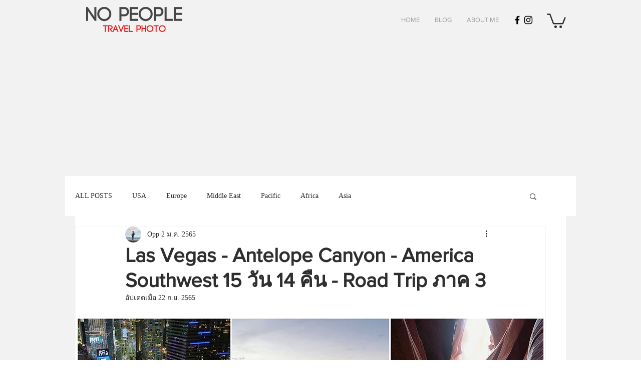

--- FILE ---
content_type: text/html; charset=utf-8
request_url: https://www.google.com/recaptcha/api2/aframe
body_size: 265
content:
<!DOCTYPE HTML><html><head><meta http-equiv="content-type" content="text/html; charset=UTF-8"></head><body><script nonce="1C6SoNUav1a3WoQ7aJjBBA">/** Anti-fraud and anti-abuse applications only. See google.com/recaptcha */ try{var clients={'sodar':'https://pagead2.googlesyndication.com/pagead/sodar?'};window.addEventListener("message",function(a){try{if(a.source===window.parent){var b=JSON.parse(a.data);var c=clients[b['id']];if(c){var d=document.createElement('img');d.src=c+b['params']+'&rc='+(localStorage.getItem("rc::a")?sessionStorage.getItem("rc::b"):"");window.document.body.appendChild(d);sessionStorage.setItem("rc::e",parseInt(sessionStorage.getItem("rc::e")||0)+1);localStorage.setItem("rc::h",'1768890890235');}}}catch(b){}});window.parent.postMessage("_grecaptcha_ready", "*");}catch(b){}</script></body></html>

--- FILE ---
content_type: text/css; charset=utf-8
request_url: https://www.nopeopletravelphoto.com/_serverless/pro-gallery-css-v4-server/layoutCss?ver=2&id=cmpd8-not-scoped&items=3451_2000_1331%7C3350_2000_1331%7C3469_2000_1331&container=2757.609375_740_1966_720&options=gallerySizeType:px%7CenableInfiniteScroll:true%7CtitlePlacement:SHOW_ON_HOVER%7ChasThumbnails:false%7CimageMargin:5%7CgalleryLayout:6%7CisVertical:false%7CgallerySizePx:300%7CcubeType:fill%7CgalleryThumbnailsAlignment:none
body_size: -220
content:
#pro-gallery-cmpd8-not-scoped [data-hook="item-container"][data-idx="0"].gallery-item-container{opacity: 1 !important;display: block !important;transition: opacity .2s ease !important;top: 0px !important;left: 0px !important;right: auto !important;height: 492px !important;width: 740px !important;} #pro-gallery-cmpd8-not-scoped [data-hook="item-container"][data-idx="0"] .gallery-item-common-info-outer{height: 100% !important;} #pro-gallery-cmpd8-not-scoped [data-hook="item-container"][data-idx="0"] .gallery-item-common-info{height: 100% !important;width: 100% !important;} #pro-gallery-cmpd8-not-scoped [data-hook="item-container"][data-idx="0"] .gallery-item-wrapper{width: 740px !important;height: 492px !important;margin: 0 !important;} #pro-gallery-cmpd8-not-scoped [data-hook="item-container"][data-idx="0"] .gallery-item-content{width: 740px !important;height: 492px !important;margin: 0px 0px !important;opacity: 1 !important;} #pro-gallery-cmpd8-not-scoped [data-hook="item-container"][data-idx="0"] .gallery-item-hover{width: 740px !important;height: 492px !important;opacity: 1 !important;} #pro-gallery-cmpd8-not-scoped [data-hook="item-container"][data-idx="0"] .item-hover-flex-container{width: 740px !important;height: 492px !important;margin: 0px 0px !important;opacity: 1 !important;} #pro-gallery-cmpd8-not-scoped [data-hook="item-container"][data-idx="0"] .gallery-item-wrapper img{width: 100% !important;height: 100% !important;opacity: 1 !important;} #pro-gallery-cmpd8-not-scoped [data-hook="item-container"][data-idx="1"].gallery-item-container{opacity: 1 !important;display: block !important;transition: opacity .2s ease !important;top: 497px !important;left: 0px !important;right: auto !important;height: 492px !important;width: 740px !important;} #pro-gallery-cmpd8-not-scoped [data-hook="item-container"][data-idx="1"] .gallery-item-common-info-outer{height: 100% !important;} #pro-gallery-cmpd8-not-scoped [data-hook="item-container"][data-idx="1"] .gallery-item-common-info{height: 100% !important;width: 100% !important;} #pro-gallery-cmpd8-not-scoped [data-hook="item-container"][data-idx="1"] .gallery-item-wrapper{width: 740px !important;height: 492px !important;margin: 0 !important;} #pro-gallery-cmpd8-not-scoped [data-hook="item-container"][data-idx="1"] .gallery-item-content{width: 740px !important;height: 492px !important;margin: 0px 0px !important;opacity: 1 !important;} #pro-gallery-cmpd8-not-scoped [data-hook="item-container"][data-idx="1"] .gallery-item-hover{width: 740px !important;height: 492px !important;opacity: 1 !important;} #pro-gallery-cmpd8-not-scoped [data-hook="item-container"][data-idx="1"] .item-hover-flex-container{width: 740px !important;height: 492px !important;margin: 0px 0px !important;opacity: 1 !important;} #pro-gallery-cmpd8-not-scoped [data-hook="item-container"][data-idx="1"] .gallery-item-wrapper img{width: 100% !important;height: 100% !important;opacity: 1 !important;} #pro-gallery-cmpd8-not-scoped [data-hook="item-container"][data-idx="2"].gallery-item-container{opacity: 1 !important;display: block !important;transition: opacity .2s ease !important;top: 994px !important;left: 0px !important;right: auto !important;height: 492px !important;width: 740px !important;} #pro-gallery-cmpd8-not-scoped [data-hook="item-container"][data-idx="2"] .gallery-item-common-info-outer{height: 100% !important;} #pro-gallery-cmpd8-not-scoped [data-hook="item-container"][data-idx="2"] .gallery-item-common-info{height: 100% !important;width: 100% !important;} #pro-gallery-cmpd8-not-scoped [data-hook="item-container"][data-idx="2"] .gallery-item-wrapper{width: 740px !important;height: 492px !important;margin: 0 !important;} #pro-gallery-cmpd8-not-scoped [data-hook="item-container"][data-idx="2"] .gallery-item-content{width: 740px !important;height: 492px !important;margin: 0px 0px !important;opacity: 1 !important;} #pro-gallery-cmpd8-not-scoped [data-hook="item-container"][data-idx="2"] .gallery-item-hover{width: 740px !important;height: 492px !important;opacity: 1 !important;} #pro-gallery-cmpd8-not-scoped [data-hook="item-container"][data-idx="2"] .item-hover-flex-container{width: 740px !important;height: 492px !important;margin: 0px 0px !important;opacity: 1 !important;} #pro-gallery-cmpd8-not-scoped [data-hook="item-container"][data-idx="2"] .gallery-item-wrapper img{width: 100% !important;height: 100% !important;opacity: 1 !important;} #pro-gallery-cmpd8-not-scoped .pro-gallery-prerender{height:1486px !important;}#pro-gallery-cmpd8-not-scoped {height:1486px !important; width:740px !important;}#pro-gallery-cmpd8-not-scoped .pro-gallery-margin-container {height:1486px !important;}#pro-gallery-cmpd8-not-scoped .pro-gallery {height:1486px !important; width:740px !important;}#pro-gallery-cmpd8-not-scoped .pro-gallery-parent-container {height:1486px !important; width:745px !important;}

--- FILE ---
content_type: text/css; charset=utf-8
request_url: https://www.nopeopletravelphoto.com/_serverless/pro-gallery-css-v4-server/layoutCss?ver=2&id=cnec7-not-scoped&items=3513_2000_1331%7C3661_2000_1331%7C3507_2000_1331&container=5351.078125_740_1966_720&options=gallerySizeType:px%7CenableInfiniteScroll:true%7CtitlePlacement:SHOW_ON_HOVER%7ChasThumbnails:false%7CimageMargin:5%7CgalleryLayout:6%7CisVertical:false%7CgallerySizePx:300%7CcubeType:fill%7CgalleryThumbnailsAlignment:none
body_size: -256
content:
#pro-gallery-cnec7-not-scoped [data-hook="item-container"][data-idx="0"].gallery-item-container{opacity: 1 !important;display: block !important;transition: opacity .2s ease !important;top: 0px !important;left: 0px !important;right: auto !important;height: 492px !important;width: 740px !important;} #pro-gallery-cnec7-not-scoped [data-hook="item-container"][data-idx="0"] .gallery-item-common-info-outer{height: 100% !important;} #pro-gallery-cnec7-not-scoped [data-hook="item-container"][data-idx="0"] .gallery-item-common-info{height: 100% !important;width: 100% !important;} #pro-gallery-cnec7-not-scoped [data-hook="item-container"][data-idx="0"] .gallery-item-wrapper{width: 740px !important;height: 492px !important;margin: 0 !important;} #pro-gallery-cnec7-not-scoped [data-hook="item-container"][data-idx="0"] .gallery-item-content{width: 740px !important;height: 492px !important;margin: 0px 0px !important;opacity: 1 !important;} #pro-gallery-cnec7-not-scoped [data-hook="item-container"][data-idx="0"] .gallery-item-hover{width: 740px !important;height: 492px !important;opacity: 1 !important;} #pro-gallery-cnec7-not-scoped [data-hook="item-container"][data-idx="0"] .item-hover-flex-container{width: 740px !important;height: 492px !important;margin: 0px 0px !important;opacity: 1 !important;} #pro-gallery-cnec7-not-scoped [data-hook="item-container"][data-idx="0"] .gallery-item-wrapper img{width: 100% !important;height: 100% !important;opacity: 1 !important;} #pro-gallery-cnec7-not-scoped [data-hook="item-container"][data-idx="1"].gallery-item-container{opacity: 1 !important;display: block !important;transition: opacity .2s ease !important;top: 497px !important;left: 0px !important;right: auto !important;height: 492px !important;width: 740px !important;} #pro-gallery-cnec7-not-scoped [data-hook="item-container"][data-idx="1"] .gallery-item-common-info-outer{height: 100% !important;} #pro-gallery-cnec7-not-scoped [data-hook="item-container"][data-idx="1"] .gallery-item-common-info{height: 100% !important;width: 100% !important;} #pro-gallery-cnec7-not-scoped [data-hook="item-container"][data-idx="1"] .gallery-item-wrapper{width: 740px !important;height: 492px !important;margin: 0 !important;} #pro-gallery-cnec7-not-scoped [data-hook="item-container"][data-idx="1"] .gallery-item-content{width: 740px !important;height: 492px !important;margin: 0px 0px !important;opacity: 1 !important;} #pro-gallery-cnec7-not-scoped [data-hook="item-container"][data-idx="1"] .gallery-item-hover{width: 740px !important;height: 492px !important;opacity: 1 !important;} #pro-gallery-cnec7-not-scoped [data-hook="item-container"][data-idx="1"] .item-hover-flex-container{width: 740px !important;height: 492px !important;margin: 0px 0px !important;opacity: 1 !important;} #pro-gallery-cnec7-not-scoped [data-hook="item-container"][data-idx="1"] .gallery-item-wrapper img{width: 100% !important;height: 100% !important;opacity: 1 !important;} #pro-gallery-cnec7-not-scoped [data-hook="item-container"][data-idx="2"].gallery-item-container{opacity: 1 !important;display: block !important;transition: opacity .2s ease !important;top: 994px !important;left: 0px !important;right: auto !important;height: 492px !important;width: 740px !important;} #pro-gallery-cnec7-not-scoped [data-hook="item-container"][data-idx="2"] .gallery-item-common-info-outer{height: 100% !important;} #pro-gallery-cnec7-not-scoped [data-hook="item-container"][data-idx="2"] .gallery-item-common-info{height: 100% !important;width: 100% !important;} #pro-gallery-cnec7-not-scoped [data-hook="item-container"][data-idx="2"] .gallery-item-wrapper{width: 740px !important;height: 492px !important;margin: 0 !important;} #pro-gallery-cnec7-not-scoped [data-hook="item-container"][data-idx="2"] .gallery-item-content{width: 740px !important;height: 492px !important;margin: 0px 0px !important;opacity: 1 !important;} #pro-gallery-cnec7-not-scoped [data-hook="item-container"][data-idx="2"] .gallery-item-hover{width: 740px !important;height: 492px !important;opacity: 1 !important;} #pro-gallery-cnec7-not-scoped [data-hook="item-container"][data-idx="2"] .item-hover-flex-container{width: 740px !important;height: 492px !important;margin: 0px 0px !important;opacity: 1 !important;} #pro-gallery-cnec7-not-scoped [data-hook="item-container"][data-idx="2"] .gallery-item-wrapper img{width: 100% !important;height: 100% !important;opacity: 1 !important;} #pro-gallery-cnec7-not-scoped .pro-gallery-prerender{height:1486px !important;}#pro-gallery-cnec7-not-scoped {height:1486px !important; width:740px !important;}#pro-gallery-cnec7-not-scoped .pro-gallery-margin-container {height:1486px !important;}#pro-gallery-cnec7-not-scoped .pro-gallery {height:1486px !important; width:740px !important;}#pro-gallery-cnec7-not-scoped .pro-gallery-parent-container {height:1486px !important; width:745px !important;}

--- FILE ---
content_type: text/css; charset=utf-8
request_url: https://www.nopeopletravelphoto.com/_serverless/pro-gallery-css-v4-server/layoutCss?ver=2&id=7bva2-not-scoped&items=3576_2000_1331%7C3725_2000_1331%7C3472_1331_2000%7C3460_2000_1331&container=7710.078125_740_3444_720&options=gallerySizeType:px%7CenableInfiniteScroll:true%7CtitlePlacement:SHOW_ON_HOVER%7ChasThumbnails:false%7CimageMargin:5%7CgalleryLayout:6%7CisVertical:false%7CgallerySizePx:300%7CcubeType:fill%7CgalleryThumbnailsAlignment:none
body_size: -221
content:
#pro-gallery-7bva2-not-scoped [data-hook="item-container"][data-idx="0"].gallery-item-container{opacity: 1 !important;display: block !important;transition: opacity .2s ease !important;top: 0px !important;left: 0px !important;right: auto !important;height: 492px !important;width: 740px !important;} #pro-gallery-7bva2-not-scoped [data-hook="item-container"][data-idx="0"] .gallery-item-common-info-outer{height: 100% !important;} #pro-gallery-7bva2-not-scoped [data-hook="item-container"][data-idx="0"] .gallery-item-common-info{height: 100% !important;width: 100% !important;} #pro-gallery-7bva2-not-scoped [data-hook="item-container"][data-idx="0"] .gallery-item-wrapper{width: 740px !important;height: 492px !important;margin: 0 !important;} #pro-gallery-7bva2-not-scoped [data-hook="item-container"][data-idx="0"] .gallery-item-content{width: 740px !important;height: 492px !important;margin: 0px 0px !important;opacity: 1 !important;} #pro-gallery-7bva2-not-scoped [data-hook="item-container"][data-idx="0"] .gallery-item-hover{width: 740px !important;height: 492px !important;opacity: 1 !important;} #pro-gallery-7bva2-not-scoped [data-hook="item-container"][data-idx="0"] .item-hover-flex-container{width: 740px !important;height: 492px !important;margin: 0px 0px !important;opacity: 1 !important;} #pro-gallery-7bva2-not-scoped [data-hook="item-container"][data-idx="0"] .gallery-item-wrapper img{width: 100% !important;height: 100% !important;opacity: 1 !important;} #pro-gallery-7bva2-not-scoped [data-hook="item-container"][data-idx="1"].gallery-item-container{opacity: 1 !important;display: block !important;transition: opacity .2s ease !important;top: 497px !important;left: 0px !important;right: auto !important;height: 492px !important;width: 740px !important;} #pro-gallery-7bva2-not-scoped [data-hook="item-container"][data-idx="1"] .gallery-item-common-info-outer{height: 100% !important;} #pro-gallery-7bva2-not-scoped [data-hook="item-container"][data-idx="1"] .gallery-item-common-info{height: 100% !important;width: 100% !important;} #pro-gallery-7bva2-not-scoped [data-hook="item-container"][data-idx="1"] .gallery-item-wrapper{width: 740px !important;height: 492px !important;margin: 0 !important;} #pro-gallery-7bva2-not-scoped [data-hook="item-container"][data-idx="1"] .gallery-item-content{width: 740px !important;height: 492px !important;margin: 0px 0px !important;opacity: 1 !important;} #pro-gallery-7bva2-not-scoped [data-hook="item-container"][data-idx="1"] .gallery-item-hover{width: 740px !important;height: 492px !important;opacity: 1 !important;} #pro-gallery-7bva2-not-scoped [data-hook="item-container"][data-idx="1"] .item-hover-flex-container{width: 740px !important;height: 492px !important;margin: 0px 0px !important;opacity: 1 !important;} #pro-gallery-7bva2-not-scoped [data-hook="item-container"][data-idx="1"] .gallery-item-wrapper img{width: 100% !important;height: 100% !important;opacity: 1 !important;} #pro-gallery-7bva2-not-scoped [data-hook="item-container"][data-idx="2"].gallery-item-container{opacity: 1 !important;display: block !important;transition: opacity .2s ease !important;top: 994px !important;left: 0px !important;right: auto !important;height: 1112px !important;width: 740px !important;} #pro-gallery-7bva2-not-scoped [data-hook="item-container"][data-idx="2"] .gallery-item-common-info-outer{height: 100% !important;} #pro-gallery-7bva2-not-scoped [data-hook="item-container"][data-idx="2"] .gallery-item-common-info{height: 100% !important;width: 100% !important;} #pro-gallery-7bva2-not-scoped [data-hook="item-container"][data-idx="2"] .gallery-item-wrapper{width: 740px !important;height: 1112px !important;margin: 0 !important;} #pro-gallery-7bva2-not-scoped [data-hook="item-container"][data-idx="2"] .gallery-item-content{width: 740px !important;height: 1112px !important;margin: 0px 0px !important;opacity: 1 !important;} #pro-gallery-7bva2-not-scoped [data-hook="item-container"][data-idx="2"] .gallery-item-hover{width: 740px !important;height: 1112px !important;opacity: 1 !important;} #pro-gallery-7bva2-not-scoped [data-hook="item-container"][data-idx="2"] .item-hover-flex-container{width: 740px !important;height: 1112px !important;margin: 0px 0px !important;opacity: 1 !important;} #pro-gallery-7bva2-not-scoped [data-hook="item-container"][data-idx="2"] .gallery-item-wrapper img{width: 100% !important;height: 100% !important;opacity: 1 !important;} #pro-gallery-7bva2-not-scoped [data-hook="item-container"][data-idx="3"]{display: none !important;} #pro-gallery-7bva2-not-scoped .pro-gallery-prerender{height:2603px !important;}#pro-gallery-7bva2-not-scoped {height:2603px !important; width:740px !important;}#pro-gallery-7bva2-not-scoped .pro-gallery-margin-container {height:2603px !important;}#pro-gallery-7bva2-not-scoped .pro-gallery {height:2603px !important; width:740px !important;}#pro-gallery-7bva2-not-scoped .pro-gallery-parent-container {height:2603px !important; width:745px !important;}

--- FILE ---
content_type: text/css; charset=utf-8
request_url: https://www.nopeopletravelphoto.com/_serverless/pro-gallery-css-v4-server/layoutCss?ver=2&id=5goc2-not-scoped&items=3404_2000_1331%7C3616_2000_1125%7C3609_2000_1125%7C3658_2000_1331&container=12421.515625_740_2421_720&options=gallerySizeType:px%7CenableInfiniteScroll:true%7CtitlePlacement:SHOW_ON_HOVER%7ChasThumbnails:false%7CimageMargin:5%7CgalleryLayout:6%7CisVertical:false%7CgallerySizePx:300%7CcubeType:fill%7CgalleryThumbnailsAlignment:none
body_size: -203
content:
#pro-gallery-5goc2-not-scoped [data-hook="item-container"][data-idx="0"].gallery-item-container{opacity: 1 !important;display: block !important;transition: opacity .2s ease !important;top: 0px !important;left: 0px !important;right: auto !important;height: 492px !important;width: 740px !important;} #pro-gallery-5goc2-not-scoped [data-hook="item-container"][data-idx="0"] .gallery-item-common-info-outer{height: 100% !important;} #pro-gallery-5goc2-not-scoped [data-hook="item-container"][data-idx="0"] .gallery-item-common-info{height: 100% !important;width: 100% !important;} #pro-gallery-5goc2-not-scoped [data-hook="item-container"][data-idx="0"] .gallery-item-wrapper{width: 740px !important;height: 492px !important;margin: 0 !important;} #pro-gallery-5goc2-not-scoped [data-hook="item-container"][data-idx="0"] .gallery-item-content{width: 740px !important;height: 492px !important;margin: 0px 0px !important;opacity: 1 !important;} #pro-gallery-5goc2-not-scoped [data-hook="item-container"][data-idx="0"] .gallery-item-hover{width: 740px !important;height: 492px !important;opacity: 1 !important;} #pro-gallery-5goc2-not-scoped [data-hook="item-container"][data-idx="0"] .item-hover-flex-container{width: 740px !important;height: 492px !important;margin: 0px 0px !important;opacity: 1 !important;} #pro-gallery-5goc2-not-scoped [data-hook="item-container"][data-idx="0"] .gallery-item-wrapper img{width: 100% !important;height: 100% !important;opacity: 1 !important;} #pro-gallery-5goc2-not-scoped [data-hook="item-container"][data-idx="1"].gallery-item-container{opacity: 1 !important;display: block !important;transition: opacity .2s ease !important;top: 497px !important;left: 0px !important;right: auto !important;height: 416px !important;width: 740px !important;} #pro-gallery-5goc2-not-scoped [data-hook="item-container"][data-idx="1"] .gallery-item-common-info-outer{height: 100% !important;} #pro-gallery-5goc2-not-scoped [data-hook="item-container"][data-idx="1"] .gallery-item-common-info{height: 100% !important;width: 100% !important;} #pro-gallery-5goc2-not-scoped [data-hook="item-container"][data-idx="1"] .gallery-item-wrapper{width: 740px !important;height: 416px !important;margin: 0 !important;} #pro-gallery-5goc2-not-scoped [data-hook="item-container"][data-idx="1"] .gallery-item-content{width: 740px !important;height: 416px !important;margin: 0px 0px !important;opacity: 1 !important;} #pro-gallery-5goc2-not-scoped [data-hook="item-container"][data-idx="1"] .gallery-item-hover{width: 740px !important;height: 416px !important;opacity: 1 !important;} #pro-gallery-5goc2-not-scoped [data-hook="item-container"][data-idx="1"] .item-hover-flex-container{width: 740px !important;height: 416px !important;margin: 0px 0px !important;opacity: 1 !important;} #pro-gallery-5goc2-not-scoped [data-hook="item-container"][data-idx="1"] .gallery-item-wrapper img{width: 100% !important;height: 100% !important;opacity: 1 !important;} #pro-gallery-5goc2-not-scoped [data-hook="item-container"][data-idx="2"].gallery-item-container{opacity: 1 !important;display: block !important;transition: opacity .2s ease !important;top: 918px !important;left: 0px !important;right: auto !important;height: 416px !important;width: 740px !important;} #pro-gallery-5goc2-not-scoped [data-hook="item-container"][data-idx="2"] .gallery-item-common-info-outer{height: 100% !important;} #pro-gallery-5goc2-not-scoped [data-hook="item-container"][data-idx="2"] .gallery-item-common-info{height: 100% !important;width: 100% !important;} #pro-gallery-5goc2-not-scoped [data-hook="item-container"][data-idx="2"] .gallery-item-wrapper{width: 740px !important;height: 416px !important;margin: 0 !important;} #pro-gallery-5goc2-not-scoped [data-hook="item-container"][data-idx="2"] .gallery-item-content{width: 740px !important;height: 416px !important;margin: 0px 0px !important;opacity: 1 !important;} #pro-gallery-5goc2-not-scoped [data-hook="item-container"][data-idx="2"] .gallery-item-hover{width: 740px !important;height: 416px !important;opacity: 1 !important;} #pro-gallery-5goc2-not-scoped [data-hook="item-container"][data-idx="2"] .item-hover-flex-container{width: 740px !important;height: 416px !important;margin: 0px 0px !important;opacity: 1 !important;} #pro-gallery-5goc2-not-scoped [data-hook="item-container"][data-idx="2"] .gallery-item-wrapper img{width: 100% !important;height: 100% !important;opacity: 1 !important;} #pro-gallery-5goc2-not-scoped [data-hook="item-container"][data-idx="3"]{display: none !important;} #pro-gallery-5goc2-not-scoped .pro-gallery-prerender{height:1831px !important;}#pro-gallery-5goc2-not-scoped {height:1831px !important; width:740px !important;}#pro-gallery-5goc2-not-scoped .pro-gallery-margin-container {height:1831px !important;}#pro-gallery-5goc2-not-scoped .pro-gallery {height:1831px !important; width:740px !important;}#pro-gallery-5goc2-not-scoped .pro-gallery-parent-container {height:1831px !important; width:745px !important;}

--- FILE ---
content_type: text/css; charset=utf-8
request_url: https://www.nopeopletravelphoto.com/_serverless/pro-gallery-css-v4-server/layoutCss?ver=2&id=4tucq-not-scoped&items=3335_2000_1331%7C3485_2000_1333%7C3238_2000_1331&container=15927.71875_740_1967_720&options=gallerySizeType:px%7CenableInfiniteScroll:true%7CtitlePlacement:SHOW_ON_HOVER%7ChasThumbnails:false%7CimageMargin:5%7CgalleryLayout:6%7CisVertical:false%7CgallerySizePx:300%7CcubeType:fill%7CgalleryThumbnailsAlignment:none
body_size: -221
content:
#pro-gallery-4tucq-not-scoped [data-hook="item-container"][data-idx="0"].gallery-item-container{opacity: 1 !important;display: block !important;transition: opacity .2s ease !important;top: 0px !important;left: 0px !important;right: auto !important;height: 492px !important;width: 740px !important;} #pro-gallery-4tucq-not-scoped [data-hook="item-container"][data-idx="0"] .gallery-item-common-info-outer{height: 100% !important;} #pro-gallery-4tucq-not-scoped [data-hook="item-container"][data-idx="0"] .gallery-item-common-info{height: 100% !important;width: 100% !important;} #pro-gallery-4tucq-not-scoped [data-hook="item-container"][data-idx="0"] .gallery-item-wrapper{width: 740px !important;height: 492px !important;margin: 0 !important;} #pro-gallery-4tucq-not-scoped [data-hook="item-container"][data-idx="0"] .gallery-item-content{width: 740px !important;height: 492px !important;margin: 0px 0px !important;opacity: 1 !important;} #pro-gallery-4tucq-not-scoped [data-hook="item-container"][data-idx="0"] .gallery-item-hover{width: 740px !important;height: 492px !important;opacity: 1 !important;} #pro-gallery-4tucq-not-scoped [data-hook="item-container"][data-idx="0"] .item-hover-flex-container{width: 740px !important;height: 492px !important;margin: 0px 0px !important;opacity: 1 !important;} #pro-gallery-4tucq-not-scoped [data-hook="item-container"][data-idx="0"] .gallery-item-wrapper img{width: 100% !important;height: 100% !important;opacity: 1 !important;} #pro-gallery-4tucq-not-scoped [data-hook="item-container"][data-idx="1"].gallery-item-container{opacity: 1 !important;display: block !important;transition: opacity .2s ease !important;top: 497px !important;left: 0px !important;right: auto !important;height: 493px !important;width: 740px !important;} #pro-gallery-4tucq-not-scoped [data-hook="item-container"][data-idx="1"] .gallery-item-common-info-outer{height: 100% !important;} #pro-gallery-4tucq-not-scoped [data-hook="item-container"][data-idx="1"] .gallery-item-common-info{height: 100% !important;width: 100% !important;} #pro-gallery-4tucq-not-scoped [data-hook="item-container"][data-idx="1"] .gallery-item-wrapper{width: 740px !important;height: 493px !important;margin: 0 !important;} #pro-gallery-4tucq-not-scoped [data-hook="item-container"][data-idx="1"] .gallery-item-content{width: 740px !important;height: 493px !important;margin: 0px 0px !important;opacity: 1 !important;} #pro-gallery-4tucq-not-scoped [data-hook="item-container"][data-idx="1"] .gallery-item-hover{width: 740px !important;height: 493px !important;opacity: 1 !important;} #pro-gallery-4tucq-not-scoped [data-hook="item-container"][data-idx="1"] .item-hover-flex-container{width: 740px !important;height: 493px !important;margin: 0px 0px !important;opacity: 1 !important;} #pro-gallery-4tucq-not-scoped [data-hook="item-container"][data-idx="1"] .gallery-item-wrapper img{width: 100% !important;height: 100% !important;opacity: 1 !important;} #pro-gallery-4tucq-not-scoped [data-hook="item-container"][data-idx="2"].gallery-item-container{opacity: 1 !important;display: block !important;transition: opacity .2s ease !important;top: 995px !important;left: 0px !important;right: auto !important;height: 492px !important;width: 740px !important;} #pro-gallery-4tucq-not-scoped [data-hook="item-container"][data-idx="2"] .gallery-item-common-info-outer{height: 100% !important;} #pro-gallery-4tucq-not-scoped [data-hook="item-container"][data-idx="2"] .gallery-item-common-info{height: 100% !important;width: 100% !important;} #pro-gallery-4tucq-not-scoped [data-hook="item-container"][data-idx="2"] .gallery-item-wrapper{width: 740px !important;height: 492px !important;margin: 0 !important;} #pro-gallery-4tucq-not-scoped [data-hook="item-container"][data-idx="2"] .gallery-item-content{width: 740px !important;height: 492px !important;margin: 0px 0px !important;opacity: 1 !important;} #pro-gallery-4tucq-not-scoped [data-hook="item-container"][data-idx="2"] .gallery-item-hover{width: 740px !important;height: 492px !important;opacity: 1 !important;} #pro-gallery-4tucq-not-scoped [data-hook="item-container"][data-idx="2"] .item-hover-flex-container{width: 740px !important;height: 492px !important;margin: 0px 0px !important;opacity: 1 !important;} #pro-gallery-4tucq-not-scoped [data-hook="item-container"][data-idx="2"] .gallery-item-wrapper img{width: 100% !important;height: 100% !important;opacity: 1 !important;} #pro-gallery-4tucq-not-scoped .pro-gallery-prerender{height:1487px !important;}#pro-gallery-4tucq-not-scoped {height:1487px !important; width:740px !important;}#pro-gallery-4tucq-not-scoped .pro-gallery-margin-container {height:1487px !important;}#pro-gallery-4tucq-not-scoped .pro-gallery {height:1487px !important; width:740px !important;}#pro-gallery-4tucq-not-scoped .pro-gallery-parent-container {height:1487px !important; width:745px !important;}

--- FILE ---
content_type: text/css; charset=utf-8
request_url: https://www.nopeopletravelphoto.com/_serverless/pro-gallery-css-v4-server/layoutCss?ver=2&id=99tnd-not-scoped&items=3734_2000_1331%7C3364_2000_1331%7C3288_2000_1331%7C3526_2000_1331%7C3446_2000_1331&container=20681.21875_740_3280_720&options=gallerySizeType:px%7CenableInfiniteScroll:true%7CtitlePlacement:SHOW_ON_HOVER%7ChasThumbnails:false%7CimageMargin:5%7CgalleryLayout:6%7CisVertical:false%7CgallerySizePx:300%7CcubeType:fill%7CgalleryThumbnailsAlignment:none
body_size: -249
content:
#pro-gallery-99tnd-not-scoped [data-hook="item-container"][data-idx="0"].gallery-item-container{opacity: 1 !important;display: block !important;transition: opacity .2s ease !important;top: 0px !important;left: 0px !important;right: auto !important;height: 492px !important;width: 740px !important;} #pro-gallery-99tnd-not-scoped [data-hook="item-container"][data-idx="0"] .gallery-item-common-info-outer{height: 100% !important;} #pro-gallery-99tnd-not-scoped [data-hook="item-container"][data-idx="0"] .gallery-item-common-info{height: 100% !important;width: 100% !important;} #pro-gallery-99tnd-not-scoped [data-hook="item-container"][data-idx="0"] .gallery-item-wrapper{width: 740px !important;height: 492px !important;margin: 0 !important;} #pro-gallery-99tnd-not-scoped [data-hook="item-container"][data-idx="0"] .gallery-item-content{width: 740px !important;height: 492px !important;margin: 0px 0px !important;opacity: 1 !important;} #pro-gallery-99tnd-not-scoped [data-hook="item-container"][data-idx="0"] .gallery-item-hover{width: 740px !important;height: 492px !important;opacity: 1 !important;} #pro-gallery-99tnd-not-scoped [data-hook="item-container"][data-idx="0"] .item-hover-flex-container{width: 740px !important;height: 492px !important;margin: 0px 0px !important;opacity: 1 !important;} #pro-gallery-99tnd-not-scoped [data-hook="item-container"][data-idx="0"] .gallery-item-wrapper img{width: 100% !important;height: 100% !important;opacity: 1 !important;} #pro-gallery-99tnd-not-scoped [data-hook="item-container"][data-idx="1"].gallery-item-container{opacity: 1 !important;display: block !important;transition: opacity .2s ease !important;top: 497px !important;left: 0px !important;right: auto !important;height: 492px !important;width: 740px !important;} #pro-gallery-99tnd-not-scoped [data-hook="item-container"][data-idx="1"] .gallery-item-common-info-outer{height: 100% !important;} #pro-gallery-99tnd-not-scoped [data-hook="item-container"][data-idx="1"] .gallery-item-common-info{height: 100% !important;width: 100% !important;} #pro-gallery-99tnd-not-scoped [data-hook="item-container"][data-idx="1"] .gallery-item-wrapper{width: 740px !important;height: 492px !important;margin: 0 !important;} #pro-gallery-99tnd-not-scoped [data-hook="item-container"][data-idx="1"] .gallery-item-content{width: 740px !important;height: 492px !important;margin: 0px 0px !important;opacity: 1 !important;} #pro-gallery-99tnd-not-scoped [data-hook="item-container"][data-idx="1"] .gallery-item-hover{width: 740px !important;height: 492px !important;opacity: 1 !important;} #pro-gallery-99tnd-not-scoped [data-hook="item-container"][data-idx="1"] .item-hover-flex-container{width: 740px !important;height: 492px !important;margin: 0px 0px !important;opacity: 1 !important;} #pro-gallery-99tnd-not-scoped [data-hook="item-container"][data-idx="1"] .gallery-item-wrapper img{width: 100% !important;height: 100% !important;opacity: 1 !important;} #pro-gallery-99tnd-not-scoped [data-hook="item-container"][data-idx="2"].gallery-item-container{opacity: 1 !important;display: block !important;transition: opacity .2s ease !important;top: 994px !important;left: 0px !important;right: auto !important;height: 492px !important;width: 740px !important;} #pro-gallery-99tnd-not-scoped [data-hook="item-container"][data-idx="2"] .gallery-item-common-info-outer{height: 100% !important;} #pro-gallery-99tnd-not-scoped [data-hook="item-container"][data-idx="2"] .gallery-item-common-info{height: 100% !important;width: 100% !important;} #pro-gallery-99tnd-not-scoped [data-hook="item-container"][data-idx="2"] .gallery-item-wrapper{width: 740px !important;height: 492px !important;margin: 0 !important;} #pro-gallery-99tnd-not-scoped [data-hook="item-container"][data-idx="2"] .gallery-item-content{width: 740px !important;height: 492px !important;margin: 0px 0px !important;opacity: 1 !important;} #pro-gallery-99tnd-not-scoped [data-hook="item-container"][data-idx="2"] .gallery-item-hover{width: 740px !important;height: 492px !important;opacity: 1 !important;} #pro-gallery-99tnd-not-scoped [data-hook="item-container"][data-idx="2"] .item-hover-flex-container{width: 740px !important;height: 492px !important;margin: 0px 0px !important;opacity: 1 !important;} #pro-gallery-99tnd-not-scoped [data-hook="item-container"][data-idx="2"] .gallery-item-wrapper img{width: 100% !important;height: 100% !important;opacity: 1 !important;} #pro-gallery-99tnd-not-scoped [data-hook="item-container"][data-idx="3"]{display: none !important;} #pro-gallery-99tnd-not-scoped [data-hook="item-container"][data-idx="4"]{display: none !important;} #pro-gallery-99tnd-not-scoped .pro-gallery-prerender{height:2480px !important;}#pro-gallery-99tnd-not-scoped {height:2480px !important; width:740px !important;}#pro-gallery-99tnd-not-scoped .pro-gallery-margin-container {height:2480px !important;}#pro-gallery-99tnd-not-scoped .pro-gallery {height:2480px !important; width:740px !important;}#pro-gallery-99tnd-not-scoped .pro-gallery-parent-container {height:2480px !important; width:745px !important;}

--- FILE ---
content_type: text/css; charset=utf-8
request_url: https://www.nopeopletravelphoto.com/_serverless/pro-gallery-css-v4-server/layoutCss?ver=2&id=dj7b5-not-scoped&items=3271_1331_2000%7C3426_2000_1331&container=25318.6875_740_2130_720&options=gallerySizeType:px%7CenableInfiniteScroll:true%7CtitlePlacement:SHOW_ON_HOVER%7ChasThumbnails:false%7CimageMargin:5%7CgalleryLayout:6%7CisVertical:false%7CgallerySizePx:300%7CcubeType:fill%7CgalleryThumbnailsAlignment:none
body_size: -286
content:
#pro-gallery-dj7b5-not-scoped [data-hook="item-container"][data-idx="0"].gallery-item-container{opacity: 1 !important;display: block !important;transition: opacity .2s ease !important;top: 0px !important;left: 0px !important;right: auto !important;height: 1112px !important;width: 740px !important;} #pro-gallery-dj7b5-not-scoped [data-hook="item-container"][data-idx="0"] .gallery-item-common-info-outer{height: 100% !important;} #pro-gallery-dj7b5-not-scoped [data-hook="item-container"][data-idx="0"] .gallery-item-common-info{height: 100% !important;width: 100% !important;} #pro-gallery-dj7b5-not-scoped [data-hook="item-container"][data-idx="0"] .gallery-item-wrapper{width: 740px !important;height: 1112px !important;margin: 0 !important;} #pro-gallery-dj7b5-not-scoped [data-hook="item-container"][data-idx="0"] .gallery-item-content{width: 740px !important;height: 1112px !important;margin: 0px 0px !important;opacity: 1 !important;} #pro-gallery-dj7b5-not-scoped [data-hook="item-container"][data-idx="0"] .gallery-item-hover{width: 740px !important;height: 1112px !important;opacity: 1 !important;} #pro-gallery-dj7b5-not-scoped [data-hook="item-container"][data-idx="0"] .item-hover-flex-container{width: 740px !important;height: 1112px !important;margin: 0px 0px !important;opacity: 1 !important;} #pro-gallery-dj7b5-not-scoped [data-hook="item-container"][data-idx="0"] .gallery-item-wrapper img{width: 100% !important;height: 100% !important;opacity: 1 !important;} #pro-gallery-dj7b5-not-scoped [data-hook="item-container"][data-idx="1"].gallery-item-container{opacity: 1 !important;display: block !important;transition: opacity .2s ease !important;top: 1117px !important;left: 0px !important;right: auto !important;height: 492px !important;width: 740px !important;} #pro-gallery-dj7b5-not-scoped [data-hook="item-container"][data-idx="1"] .gallery-item-common-info-outer{height: 100% !important;} #pro-gallery-dj7b5-not-scoped [data-hook="item-container"][data-idx="1"] .gallery-item-common-info{height: 100% !important;width: 100% !important;} #pro-gallery-dj7b5-not-scoped [data-hook="item-container"][data-idx="1"] .gallery-item-wrapper{width: 740px !important;height: 492px !important;margin: 0 !important;} #pro-gallery-dj7b5-not-scoped [data-hook="item-container"][data-idx="1"] .gallery-item-content{width: 740px !important;height: 492px !important;margin: 0px 0px !important;opacity: 1 !important;} #pro-gallery-dj7b5-not-scoped [data-hook="item-container"][data-idx="1"] .gallery-item-hover{width: 740px !important;height: 492px !important;opacity: 1 !important;} #pro-gallery-dj7b5-not-scoped [data-hook="item-container"][data-idx="1"] .item-hover-flex-container{width: 740px !important;height: 492px !important;margin: 0px 0px !important;opacity: 1 !important;} #pro-gallery-dj7b5-not-scoped [data-hook="item-container"][data-idx="1"] .gallery-item-wrapper img{width: 100% !important;height: 100% !important;opacity: 1 !important;} #pro-gallery-dj7b5-not-scoped .pro-gallery-prerender{height:1609px !important;}#pro-gallery-dj7b5-not-scoped {height:1609px !important; width:740px !important;}#pro-gallery-dj7b5-not-scoped .pro-gallery-margin-container {height:1609px !important;}#pro-gallery-dj7b5-not-scoped .pro-gallery {height:1609px !important; width:740px !important;}#pro-gallery-dj7b5-not-scoped .pro-gallery-parent-container {height:1609px !important; width:745px !important;}

--- FILE ---
content_type: text/css; charset=utf-8
request_url: https://www.nopeopletravelphoto.com/_serverless/pro-gallery-css-v4-server/layoutCss?ver=2&id=jpdn-not-scoped&items=3436_2000_1331%7C3430_1331_2000%7C3401_1331_2000%7C3567_2000_1331&container=27637.6875_740_4265_720&options=gallerySizeType:px%7CenableInfiniteScroll:true%7CtitlePlacement:SHOW_ON_HOVER%7ChasThumbnails:false%7CimageMargin:5%7CgalleryLayout:6%7CisVertical:false%7CgallerySizePx:300%7CcubeType:fill%7CgalleryThumbnailsAlignment:none
body_size: -202
content:
#pro-gallery-jpdn-not-scoped [data-hook="item-container"][data-idx="0"].gallery-item-container{opacity: 1 !important;display: block !important;transition: opacity .2s ease !important;top: 0px !important;left: 0px !important;right: auto !important;height: 492px !important;width: 740px !important;} #pro-gallery-jpdn-not-scoped [data-hook="item-container"][data-idx="0"] .gallery-item-common-info-outer{height: 100% !important;} #pro-gallery-jpdn-not-scoped [data-hook="item-container"][data-idx="0"] .gallery-item-common-info{height: 100% !important;width: 100% !important;} #pro-gallery-jpdn-not-scoped [data-hook="item-container"][data-idx="0"] .gallery-item-wrapper{width: 740px !important;height: 492px !important;margin: 0 !important;} #pro-gallery-jpdn-not-scoped [data-hook="item-container"][data-idx="0"] .gallery-item-content{width: 740px !important;height: 492px !important;margin: 0px 0px !important;opacity: 1 !important;} #pro-gallery-jpdn-not-scoped [data-hook="item-container"][data-idx="0"] .gallery-item-hover{width: 740px !important;height: 492px !important;opacity: 1 !important;} #pro-gallery-jpdn-not-scoped [data-hook="item-container"][data-idx="0"] .item-hover-flex-container{width: 740px !important;height: 492px !important;margin: 0px 0px !important;opacity: 1 !important;} #pro-gallery-jpdn-not-scoped [data-hook="item-container"][data-idx="0"] .gallery-item-wrapper img{width: 100% !important;height: 100% !important;opacity: 1 !important;} #pro-gallery-jpdn-not-scoped [data-hook="item-container"][data-idx="1"].gallery-item-container{opacity: 1 !important;display: block !important;transition: opacity .2s ease !important;top: 497px !important;left: 0px !important;right: auto !important;height: 1112px !important;width: 740px !important;} #pro-gallery-jpdn-not-scoped [data-hook="item-container"][data-idx="1"] .gallery-item-common-info-outer{height: 100% !important;} #pro-gallery-jpdn-not-scoped [data-hook="item-container"][data-idx="1"] .gallery-item-common-info{height: 100% !important;width: 100% !important;} #pro-gallery-jpdn-not-scoped [data-hook="item-container"][data-idx="1"] .gallery-item-wrapper{width: 740px !important;height: 1112px !important;margin: 0 !important;} #pro-gallery-jpdn-not-scoped [data-hook="item-container"][data-idx="1"] .gallery-item-content{width: 740px !important;height: 1112px !important;margin: 0px 0px !important;opacity: 1 !important;} #pro-gallery-jpdn-not-scoped [data-hook="item-container"][data-idx="1"] .gallery-item-hover{width: 740px !important;height: 1112px !important;opacity: 1 !important;} #pro-gallery-jpdn-not-scoped [data-hook="item-container"][data-idx="1"] .item-hover-flex-container{width: 740px !important;height: 1112px !important;margin: 0px 0px !important;opacity: 1 !important;} #pro-gallery-jpdn-not-scoped [data-hook="item-container"][data-idx="1"] .gallery-item-wrapper img{width: 100% !important;height: 100% !important;opacity: 1 !important;} #pro-gallery-jpdn-not-scoped [data-hook="item-container"][data-idx="2"].gallery-item-container{opacity: 1 !important;display: block !important;transition: opacity .2s ease !important;top: 1614px !important;left: 0px !important;right: auto !important;height: 1112px !important;width: 740px !important;} #pro-gallery-jpdn-not-scoped [data-hook="item-container"][data-idx="2"] .gallery-item-common-info-outer{height: 100% !important;} #pro-gallery-jpdn-not-scoped [data-hook="item-container"][data-idx="2"] .gallery-item-common-info{height: 100% !important;width: 100% !important;} #pro-gallery-jpdn-not-scoped [data-hook="item-container"][data-idx="2"] .gallery-item-wrapper{width: 740px !important;height: 1112px !important;margin: 0 !important;} #pro-gallery-jpdn-not-scoped [data-hook="item-container"][data-idx="2"] .gallery-item-content{width: 740px !important;height: 1112px !important;margin: 0px 0px !important;opacity: 1 !important;} #pro-gallery-jpdn-not-scoped [data-hook="item-container"][data-idx="2"] .gallery-item-hover{width: 740px !important;height: 1112px !important;opacity: 1 !important;} #pro-gallery-jpdn-not-scoped [data-hook="item-container"][data-idx="2"] .item-hover-flex-container{width: 740px !important;height: 1112px !important;margin: 0px 0px !important;opacity: 1 !important;} #pro-gallery-jpdn-not-scoped [data-hook="item-container"][data-idx="2"] .gallery-item-wrapper img{width: 100% !important;height: 100% !important;opacity: 1 !important;} #pro-gallery-jpdn-not-scoped [data-hook="item-container"][data-idx="3"]{display: none !important;} #pro-gallery-jpdn-not-scoped .pro-gallery-prerender{height:3223px !important;}#pro-gallery-jpdn-not-scoped {height:3223px !important; width:740px !important;}#pro-gallery-jpdn-not-scoped .pro-gallery-margin-container {height:3223px !important;}#pro-gallery-jpdn-not-scoped .pro-gallery {height:3223px !important; width:740px !important;}#pro-gallery-jpdn-not-scoped .pro-gallery-parent-container {height:3223px !important; width:745px !important;}

--- FILE ---
content_type: text/css; charset=utf-8
request_url: https://www.nopeopletravelphoto.com/_serverless/pro-gallery-css-v4-server/layoutCss?ver=2&id=cqlcd-not-scoped&items=3449_2000_1331%7C3510_2000_1333%7C3420_1331_2000&container=32010.6875_740_2788_720&options=gallerySizeType:px%7CenableInfiniteScroll:true%7CtitlePlacement:SHOW_ON_HOVER%7ChasThumbnails:false%7CimageMargin:5%7CgalleryLayout:6%7CisVertical:false%7CgallerySizePx:300%7CcubeType:fill%7CgalleryThumbnailsAlignment:none
body_size: -229
content:
#pro-gallery-cqlcd-not-scoped [data-hook="item-container"][data-idx="0"].gallery-item-container{opacity: 1 !important;display: block !important;transition: opacity .2s ease !important;top: 0px !important;left: 0px !important;right: auto !important;height: 492px !important;width: 740px !important;} #pro-gallery-cqlcd-not-scoped [data-hook="item-container"][data-idx="0"] .gallery-item-common-info-outer{height: 100% !important;} #pro-gallery-cqlcd-not-scoped [data-hook="item-container"][data-idx="0"] .gallery-item-common-info{height: 100% !important;width: 100% !important;} #pro-gallery-cqlcd-not-scoped [data-hook="item-container"][data-idx="0"] .gallery-item-wrapper{width: 740px !important;height: 492px !important;margin: 0 !important;} #pro-gallery-cqlcd-not-scoped [data-hook="item-container"][data-idx="0"] .gallery-item-content{width: 740px !important;height: 492px !important;margin: 0px 0px !important;opacity: 1 !important;} #pro-gallery-cqlcd-not-scoped [data-hook="item-container"][data-idx="0"] .gallery-item-hover{width: 740px !important;height: 492px !important;opacity: 1 !important;} #pro-gallery-cqlcd-not-scoped [data-hook="item-container"][data-idx="0"] .item-hover-flex-container{width: 740px !important;height: 492px !important;margin: 0px 0px !important;opacity: 1 !important;} #pro-gallery-cqlcd-not-scoped [data-hook="item-container"][data-idx="0"] .gallery-item-wrapper img{width: 100% !important;height: 100% !important;opacity: 1 !important;} #pro-gallery-cqlcd-not-scoped [data-hook="item-container"][data-idx="1"].gallery-item-container{opacity: 1 !important;display: block !important;transition: opacity .2s ease !important;top: 497px !important;left: 0px !important;right: auto !important;height: 493px !important;width: 740px !important;} #pro-gallery-cqlcd-not-scoped [data-hook="item-container"][data-idx="1"] .gallery-item-common-info-outer{height: 100% !important;} #pro-gallery-cqlcd-not-scoped [data-hook="item-container"][data-idx="1"] .gallery-item-common-info{height: 100% !important;width: 100% !important;} #pro-gallery-cqlcd-not-scoped [data-hook="item-container"][data-idx="1"] .gallery-item-wrapper{width: 740px !important;height: 493px !important;margin: 0 !important;} #pro-gallery-cqlcd-not-scoped [data-hook="item-container"][data-idx="1"] .gallery-item-content{width: 740px !important;height: 493px !important;margin: 0px 0px !important;opacity: 1 !important;} #pro-gallery-cqlcd-not-scoped [data-hook="item-container"][data-idx="1"] .gallery-item-hover{width: 740px !important;height: 493px !important;opacity: 1 !important;} #pro-gallery-cqlcd-not-scoped [data-hook="item-container"][data-idx="1"] .item-hover-flex-container{width: 740px !important;height: 493px !important;margin: 0px 0px !important;opacity: 1 !important;} #pro-gallery-cqlcd-not-scoped [data-hook="item-container"][data-idx="1"] .gallery-item-wrapper img{width: 100% !important;height: 100% !important;opacity: 1 !important;} #pro-gallery-cqlcd-not-scoped [data-hook="item-container"][data-idx="2"].gallery-item-container{opacity: 1 !important;display: block !important;transition: opacity .2s ease !important;top: 995px !important;left: 0px !important;right: auto !important;height: 1112px !important;width: 740px !important;} #pro-gallery-cqlcd-not-scoped [data-hook="item-container"][data-idx="2"] .gallery-item-common-info-outer{height: 100% !important;} #pro-gallery-cqlcd-not-scoped [data-hook="item-container"][data-idx="2"] .gallery-item-common-info{height: 100% !important;width: 100% !important;} #pro-gallery-cqlcd-not-scoped [data-hook="item-container"][data-idx="2"] .gallery-item-wrapper{width: 740px !important;height: 1112px !important;margin: 0 !important;} #pro-gallery-cqlcd-not-scoped [data-hook="item-container"][data-idx="2"] .gallery-item-content{width: 740px !important;height: 1112px !important;margin: 0px 0px !important;opacity: 1 !important;} #pro-gallery-cqlcd-not-scoped [data-hook="item-container"][data-idx="2"] .gallery-item-hover{width: 740px !important;height: 1112px !important;opacity: 1 !important;} #pro-gallery-cqlcd-not-scoped [data-hook="item-container"][data-idx="2"] .item-hover-flex-container{width: 740px !important;height: 1112px !important;margin: 0px 0px !important;opacity: 1 !important;} #pro-gallery-cqlcd-not-scoped [data-hook="item-container"][data-idx="2"] .gallery-item-wrapper img{width: 100% !important;height: 100% !important;opacity: 1 !important;} #pro-gallery-cqlcd-not-scoped .pro-gallery-prerender{height:2107px !important;}#pro-gallery-cqlcd-not-scoped {height:2107px !important; width:740px !important;}#pro-gallery-cqlcd-not-scoped .pro-gallery-margin-container {height:2107px !important;}#pro-gallery-cqlcd-not-scoped .pro-gallery {height:2107px !important; width:740px !important;}#pro-gallery-cqlcd-not-scoped .pro-gallery-parent-container {height:2107px !important; width:745px !important;}

--- FILE ---
content_type: text/css; charset=utf-8
request_url: https://www.nopeopletravelphoto.com/_serverless/pro-gallery-css-v4-server/layoutCss?ver=2&id=anm0r-not-scoped&items=3436_2000_1333%7C3735_1331_2000%7C3360_2000_1331%7C3589_1331_2000&container=35097.6875_740_4266_720&options=gallerySizeType:px%7CenableInfiniteScroll:true%7CtitlePlacement:SHOW_ON_HOVER%7ChasThumbnails:false%7CimageMargin:5%7CgalleryLayout:6%7CisVertical:false%7CgallerySizePx:300%7CcubeType:fill%7CgalleryThumbnailsAlignment:none
body_size: -177
content:
#pro-gallery-anm0r-not-scoped [data-hook="item-container"][data-idx="0"].gallery-item-container{opacity: 1 !important;display: block !important;transition: opacity .2s ease !important;top: 0px !important;left: 0px !important;right: auto !important;height: 493px !important;width: 740px !important;} #pro-gallery-anm0r-not-scoped [data-hook="item-container"][data-idx="0"] .gallery-item-common-info-outer{height: 100% !important;} #pro-gallery-anm0r-not-scoped [data-hook="item-container"][data-idx="0"] .gallery-item-common-info{height: 100% !important;width: 100% !important;} #pro-gallery-anm0r-not-scoped [data-hook="item-container"][data-idx="0"] .gallery-item-wrapper{width: 740px !important;height: 493px !important;margin: 0 !important;} #pro-gallery-anm0r-not-scoped [data-hook="item-container"][data-idx="0"] .gallery-item-content{width: 740px !important;height: 493px !important;margin: 0px 0px !important;opacity: 1 !important;} #pro-gallery-anm0r-not-scoped [data-hook="item-container"][data-idx="0"] .gallery-item-hover{width: 740px !important;height: 493px !important;opacity: 1 !important;} #pro-gallery-anm0r-not-scoped [data-hook="item-container"][data-idx="0"] .item-hover-flex-container{width: 740px !important;height: 493px !important;margin: 0px 0px !important;opacity: 1 !important;} #pro-gallery-anm0r-not-scoped [data-hook="item-container"][data-idx="0"] .gallery-item-wrapper img{width: 100% !important;height: 100% !important;opacity: 1 !important;} #pro-gallery-anm0r-not-scoped [data-hook="item-container"][data-idx="1"].gallery-item-container{opacity: 1 !important;display: block !important;transition: opacity .2s ease !important;top: 498px !important;left: 0px !important;right: auto !important;height: 1112px !important;width: 740px !important;} #pro-gallery-anm0r-not-scoped [data-hook="item-container"][data-idx="1"] .gallery-item-common-info-outer{height: 100% !important;} #pro-gallery-anm0r-not-scoped [data-hook="item-container"][data-idx="1"] .gallery-item-common-info{height: 100% !important;width: 100% !important;} #pro-gallery-anm0r-not-scoped [data-hook="item-container"][data-idx="1"] .gallery-item-wrapper{width: 740px !important;height: 1112px !important;margin: 0 !important;} #pro-gallery-anm0r-not-scoped [data-hook="item-container"][data-idx="1"] .gallery-item-content{width: 740px !important;height: 1112px !important;margin: 0px 0px !important;opacity: 1 !important;} #pro-gallery-anm0r-not-scoped [data-hook="item-container"][data-idx="1"] .gallery-item-hover{width: 740px !important;height: 1112px !important;opacity: 1 !important;} #pro-gallery-anm0r-not-scoped [data-hook="item-container"][data-idx="1"] .item-hover-flex-container{width: 740px !important;height: 1112px !important;margin: 0px 0px !important;opacity: 1 !important;} #pro-gallery-anm0r-not-scoped [data-hook="item-container"][data-idx="1"] .gallery-item-wrapper img{width: 100% !important;height: 100% !important;opacity: 1 !important;} #pro-gallery-anm0r-not-scoped [data-hook="item-container"][data-idx="2"].gallery-item-container{opacity: 1 !important;display: block !important;transition: opacity .2s ease !important;top: 1615px !important;left: 0px !important;right: auto !important;height: 492px !important;width: 740px !important;} #pro-gallery-anm0r-not-scoped [data-hook="item-container"][data-idx="2"] .gallery-item-common-info-outer{height: 100% !important;} #pro-gallery-anm0r-not-scoped [data-hook="item-container"][data-idx="2"] .gallery-item-common-info{height: 100% !important;width: 100% !important;} #pro-gallery-anm0r-not-scoped [data-hook="item-container"][data-idx="2"] .gallery-item-wrapper{width: 740px !important;height: 492px !important;margin: 0 !important;} #pro-gallery-anm0r-not-scoped [data-hook="item-container"][data-idx="2"] .gallery-item-content{width: 740px !important;height: 492px !important;margin: 0px 0px !important;opacity: 1 !important;} #pro-gallery-anm0r-not-scoped [data-hook="item-container"][data-idx="2"] .gallery-item-hover{width: 740px !important;height: 492px !important;opacity: 1 !important;} #pro-gallery-anm0r-not-scoped [data-hook="item-container"][data-idx="2"] .item-hover-flex-container{width: 740px !important;height: 492px !important;margin: 0px 0px !important;opacity: 1 !important;} #pro-gallery-anm0r-not-scoped [data-hook="item-container"][data-idx="2"] .gallery-item-wrapper img{width: 100% !important;height: 100% !important;opacity: 1 !important;} #pro-gallery-anm0r-not-scoped [data-hook="item-container"][data-idx="3"]{display: none !important;} #pro-gallery-anm0r-not-scoped .pro-gallery-prerender{height:3224px !important;}#pro-gallery-anm0r-not-scoped {height:3224px !important; width:740px !important;}#pro-gallery-anm0r-not-scoped .pro-gallery-margin-container {height:3224px !important;}#pro-gallery-anm0r-not-scoped .pro-gallery {height:3224px !important; width:740px !important;}#pro-gallery-anm0r-not-scoped .pro-gallery-parent-container {height:3224px !important; width:745px !important;}

--- FILE ---
content_type: text/css; charset=utf-8
request_url: https://www.nopeopletravelphoto.com/_serverless/pro-gallery-css-v4-server/layoutCss?ver=2&id=91k8b-not-scoped&items=3631_1500_2000%7C3231_2000_1331%7C3489_1331_2000%7C3562_1331_2000&container=39444.6875_740_4920_720&options=gallerySizeType:px%7CenableInfiniteScroll:true%7CtitlePlacement:SHOW_ON_HOVER%7ChasThumbnails:false%7CimageMargin:5%7CgalleryLayout:6%7CisVertical:false%7CgallerySizePx:300%7CcubeType:fill%7CgalleryThumbnailsAlignment:none
body_size: -194
content:
#pro-gallery-91k8b-not-scoped [data-hook="item-container"][data-idx="0"].gallery-item-container{opacity: 1 !important;display: block !important;transition: opacity .2s ease !important;top: 0px !important;left: 0px !important;right: auto !important;height: 987px !important;width: 740px !important;} #pro-gallery-91k8b-not-scoped [data-hook="item-container"][data-idx="0"] .gallery-item-common-info-outer{height: 100% !important;} #pro-gallery-91k8b-not-scoped [data-hook="item-container"][data-idx="0"] .gallery-item-common-info{height: 100% !important;width: 100% !important;} #pro-gallery-91k8b-not-scoped [data-hook="item-container"][data-idx="0"] .gallery-item-wrapper{width: 740px !important;height: 987px !important;margin: 0 !important;} #pro-gallery-91k8b-not-scoped [data-hook="item-container"][data-idx="0"] .gallery-item-content{width: 740px !important;height: 987px !important;margin: 0px 0px !important;opacity: 1 !important;} #pro-gallery-91k8b-not-scoped [data-hook="item-container"][data-idx="0"] .gallery-item-hover{width: 740px !important;height: 987px !important;opacity: 1 !important;} #pro-gallery-91k8b-not-scoped [data-hook="item-container"][data-idx="0"] .item-hover-flex-container{width: 740px !important;height: 987px !important;margin: 0px 0px !important;opacity: 1 !important;} #pro-gallery-91k8b-not-scoped [data-hook="item-container"][data-idx="0"] .gallery-item-wrapper img{width: 100% !important;height: 100% !important;opacity: 1 !important;} #pro-gallery-91k8b-not-scoped [data-hook="item-container"][data-idx="1"].gallery-item-container{opacity: 1 !important;display: block !important;transition: opacity .2s ease !important;top: 992px !important;left: 0px !important;right: auto !important;height: 492px !important;width: 740px !important;} #pro-gallery-91k8b-not-scoped [data-hook="item-container"][data-idx="1"] .gallery-item-common-info-outer{height: 100% !important;} #pro-gallery-91k8b-not-scoped [data-hook="item-container"][data-idx="1"] .gallery-item-common-info{height: 100% !important;width: 100% !important;} #pro-gallery-91k8b-not-scoped [data-hook="item-container"][data-idx="1"] .gallery-item-wrapper{width: 740px !important;height: 492px !important;margin: 0 !important;} #pro-gallery-91k8b-not-scoped [data-hook="item-container"][data-idx="1"] .gallery-item-content{width: 740px !important;height: 492px !important;margin: 0px 0px !important;opacity: 1 !important;} #pro-gallery-91k8b-not-scoped [data-hook="item-container"][data-idx="1"] .gallery-item-hover{width: 740px !important;height: 492px !important;opacity: 1 !important;} #pro-gallery-91k8b-not-scoped [data-hook="item-container"][data-idx="1"] .item-hover-flex-container{width: 740px !important;height: 492px !important;margin: 0px 0px !important;opacity: 1 !important;} #pro-gallery-91k8b-not-scoped [data-hook="item-container"][data-idx="1"] .gallery-item-wrapper img{width: 100% !important;height: 100% !important;opacity: 1 !important;} #pro-gallery-91k8b-not-scoped [data-hook="item-container"][data-idx="2"].gallery-item-container{opacity: 1 !important;display: block !important;transition: opacity .2s ease !important;top: 1489px !important;left: 0px !important;right: auto !important;height: 1112px !important;width: 740px !important;} #pro-gallery-91k8b-not-scoped [data-hook="item-container"][data-idx="2"] .gallery-item-common-info-outer{height: 100% !important;} #pro-gallery-91k8b-not-scoped [data-hook="item-container"][data-idx="2"] .gallery-item-common-info{height: 100% !important;width: 100% !important;} #pro-gallery-91k8b-not-scoped [data-hook="item-container"][data-idx="2"] .gallery-item-wrapper{width: 740px !important;height: 1112px !important;margin: 0 !important;} #pro-gallery-91k8b-not-scoped [data-hook="item-container"][data-idx="2"] .gallery-item-content{width: 740px !important;height: 1112px !important;margin: 0px 0px !important;opacity: 1 !important;} #pro-gallery-91k8b-not-scoped [data-hook="item-container"][data-idx="2"] .gallery-item-hover{width: 740px !important;height: 1112px !important;opacity: 1 !important;} #pro-gallery-91k8b-not-scoped [data-hook="item-container"][data-idx="2"] .item-hover-flex-container{width: 740px !important;height: 1112px !important;margin: 0px 0px !important;opacity: 1 !important;} #pro-gallery-91k8b-not-scoped [data-hook="item-container"][data-idx="2"] .gallery-item-wrapper img{width: 100% !important;height: 100% !important;opacity: 1 !important;} #pro-gallery-91k8b-not-scoped [data-hook="item-container"][data-idx="3"]{display: none !important;} #pro-gallery-91k8b-not-scoped .pro-gallery-prerender{height:3718px !important;}#pro-gallery-91k8b-not-scoped {height:3718px !important; width:740px !important;}#pro-gallery-91k8b-not-scoped .pro-gallery-margin-container {height:3718px !important;}#pro-gallery-91k8b-not-scoped .pro-gallery {height:3718px !important; width:740px !important;}#pro-gallery-91k8b-not-scoped .pro-gallery-parent-container {height:3718px !important; width:745px !important;}

--- FILE ---
content_type: text/css; charset=utf-8
request_url: https://www.nopeopletravelphoto.com/_serverless/pro-gallery-css-v4-server/layoutCss?ver=2&id=1bih9-not-scoped&items=3584_1331_2000%7C3484_2000_1331&container=45931.625_740_2130_720&options=gallerySizeType:px%7CenableInfiniteScroll:true%7CtitlePlacement:SHOW_ON_HOVER%7ChasThumbnails:false%7CimageMargin:5%7CgalleryLayout:6%7CisVertical:false%7CgallerySizePx:300%7CcubeType:fill%7CgalleryThumbnailsAlignment:none
body_size: -255
content:
#pro-gallery-1bih9-not-scoped [data-hook="item-container"][data-idx="0"].gallery-item-container{opacity: 1 !important;display: block !important;transition: opacity .2s ease !important;top: 0px !important;left: 0px !important;right: auto !important;height: 1112px !important;width: 740px !important;} #pro-gallery-1bih9-not-scoped [data-hook="item-container"][data-idx="0"] .gallery-item-common-info-outer{height: 100% !important;} #pro-gallery-1bih9-not-scoped [data-hook="item-container"][data-idx="0"] .gallery-item-common-info{height: 100% !important;width: 100% !important;} #pro-gallery-1bih9-not-scoped [data-hook="item-container"][data-idx="0"] .gallery-item-wrapper{width: 740px !important;height: 1112px !important;margin: 0 !important;} #pro-gallery-1bih9-not-scoped [data-hook="item-container"][data-idx="0"] .gallery-item-content{width: 740px !important;height: 1112px !important;margin: 0px 0px !important;opacity: 1 !important;} #pro-gallery-1bih9-not-scoped [data-hook="item-container"][data-idx="0"] .gallery-item-hover{width: 740px !important;height: 1112px !important;opacity: 1 !important;} #pro-gallery-1bih9-not-scoped [data-hook="item-container"][data-idx="0"] .item-hover-flex-container{width: 740px !important;height: 1112px !important;margin: 0px 0px !important;opacity: 1 !important;} #pro-gallery-1bih9-not-scoped [data-hook="item-container"][data-idx="0"] .gallery-item-wrapper img{width: 100% !important;height: 100% !important;opacity: 1 !important;} #pro-gallery-1bih9-not-scoped [data-hook="item-container"][data-idx="1"].gallery-item-container{opacity: 1 !important;display: block !important;transition: opacity .2s ease !important;top: 1117px !important;left: 0px !important;right: auto !important;height: 492px !important;width: 740px !important;} #pro-gallery-1bih9-not-scoped [data-hook="item-container"][data-idx="1"] .gallery-item-common-info-outer{height: 100% !important;} #pro-gallery-1bih9-not-scoped [data-hook="item-container"][data-idx="1"] .gallery-item-common-info{height: 100% !important;width: 100% !important;} #pro-gallery-1bih9-not-scoped [data-hook="item-container"][data-idx="1"] .gallery-item-wrapper{width: 740px !important;height: 492px !important;margin: 0 !important;} #pro-gallery-1bih9-not-scoped [data-hook="item-container"][data-idx="1"] .gallery-item-content{width: 740px !important;height: 492px !important;margin: 0px 0px !important;opacity: 1 !important;} #pro-gallery-1bih9-not-scoped [data-hook="item-container"][data-idx="1"] .gallery-item-hover{width: 740px !important;height: 492px !important;opacity: 1 !important;} #pro-gallery-1bih9-not-scoped [data-hook="item-container"][data-idx="1"] .item-hover-flex-container{width: 740px !important;height: 492px !important;margin: 0px 0px !important;opacity: 1 !important;} #pro-gallery-1bih9-not-scoped [data-hook="item-container"][data-idx="1"] .gallery-item-wrapper img{width: 100% !important;height: 100% !important;opacity: 1 !important;} #pro-gallery-1bih9-not-scoped .pro-gallery-prerender{height:1609px !important;}#pro-gallery-1bih9-not-scoped {height:1609px !important; width:740px !important;}#pro-gallery-1bih9-not-scoped .pro-gallery-margin-container {height:1609px !important;}#pro-gallery-1bih9-not-scoped .pro-gallery {height:1609px !important; width:740px !important;}#pro-gallery-1bih9-not-scoped .pro-gallery-parent-container {height:1609px !important; width:745px !important;}

--- FILE ---
content_type: text/css; charset=utf-8
request_url: https://www.nopeopletravelphoto.com/_serverless/pro-gallery-css-v4-server/layoutCss?ver=2&id=e3lse-not-scoped&items=3748_1331_2000%7C3400_1331_2000&container=48169.625_740_2951_720&options=gallerySizeType:px%7CenableInfiniteScroll:true%7CtitlePlacement:SHOW_ON_HOVER%7ChasThumbnails:false%7CimageMargin:5%7CgalleryLayout:6%7CisVertical:false%7CgallerySizePx:300%7CcubeType:fill%7CgalleryThumbnailsAlignment:none
body_size: -265
content:
#pro-gallery-e3lse-not-scoped [data-hook="item-container"][data-idx="0"].gallery-item-container{opacity: 1 !important;display: block !important;transition: opacity .2s ease !important;top: 0px !important;left: 0px !important;right: auto !important;height: 1112px !important;width: 740px !important;} #pro-gallery-e3lse-not-scoped [data-hook="item-container"][data-idx="0"] .gallery-item-common-info-outer{height: 100% !important;} #pro-gallery-e3lse-not-scoped [data-hook="item-container"][data-idx="0"] .gallery-item-common-info{height: 100% !important;width: 100% !important;} #pro-gallery-e3lse-not-scoped [data-hook="item-container"][data-idx="0"] .gallery-item-wrapper{width: 740px !important;height: 1112px !important;margin: 0 !important;} #pro-gallery-e3lse-not-scoped [data-hook="item-container"][data-idx="0"] .gallery-item-content{width: 740px !important;height: 1112px !important;margin: 0px 0px !important;opacity: 1 !important;} #pro-gallery-e3lse-not-scoped [data-hook="item-container"][data-idx="0"] .gallery-item-hover{width: 740px !important;height: 1112px !important;opacity: 1 !important;} #pro-gallery-e3lse-not-scoped [data-hook="item-container"][data-idx="0"] .item-hover-flex-container{width: 740px !important;height: 1112px !important;margin: 0px 0px !important;opacity: 1 !important;} #pro-gallery-e3lse-not-scoped [data-hook="item-container"][data-idx="0"] .gallery-item-wrapper img{width: 100% !important;height: 100% !important;opacity: 1 !important;} #pro-gallery-e3lse-not-scoped [data-hook="item-container"][data-idx="1"].gallery-item-container{opacity: 1 !important;display: block !important;transition: opacity .2s ease !important;top: 1117px !important;left: 0px !important;right: auto !important;height: 1112px !important;width: 740px !important;} #pro-gallery-e3lse-not-scoped [data-hook="item-container"][data-idx="1"] .gallery-item-common-info-outer{height: 100% !important;} #pro-gallery-e3lse-not-scoped [data-hook="item-container"][data-idx="1"] .gallery-item-common-info{height: 100% !important;width: 100% !important;} #pro-gallery-e3lse-not-scoped [data-hook="item-container"][data-idx="1"] .gallery-item-wrapper{width: 740px !important;height: 1112px !important;margin: 0 !important;} #pro-gallery-e3lse-not-scoped [data-hook="item-container"][data-idx="1"] .gallery-item-content{width: 740px !important;height: 1112px !important;margin: 0px 0px !important;opacity: 1 !important;} #pro-gallery-e3lse-not-scoped [data-hook="item-container"][data-idx="1"] .gallery-item-hover{width: 740px !important;height: 1112px !important;opacity: 1 !important;} #pro-gallery-e3lse-not-scoped [data-hook="item-container"][data-idx="1"] .item-hover-flex-container{width: 740px !important;height: 1112px !important;margin: 0px 0px !important;opacity: 1 !important;} #pro-gallery-e3lse-not-scoped [data-hook="item-container"][data-idx="1"] .gallery-item-wrapper img{width: 100% !important;height: 100% !important;opacity: 1 !important;} #pro-gallery-e3lse-not-scoped .pro-gallery-prerender{height:2229px !important;}#pro-gallery-e3lse-not-scoped {height:2229px !important; width:740px !important;}#pro-gallery-e3lse-not-scoped .pro-gallery-margin-container {height:2229px !important;}#pro-gallery-e3lse-not-scoped .pro-gallery {height:2229px !important; width:740px !important;}#pro-gallery-e3lse-not-scoped .pro-gallery-parent-container {height:2229px !important; width:745px !important;}

--- FILE ---
content_type: text/css; charset=utf-8
request_url: https://www.nopeopletravelphoto.com/_serverless/pro-gallery-css-v4-server/layoutCss?ver=2&id=evk98-not-scoped&items=3528_1600_2000%7C3474_1600_2000&container=51228.625_740_2455_720&options=gallerySizeType:px%7CenableInfiniteScroll:true%7CtitlePlacement:SHOW_ON_HOVER%7ChasThumbnails:false%7CimageMargin:5%7CgalleryLayout:6%7CisVertical:false%7CgallerySizePx:300%7CcubeType:fill%7CgalleryThumbnailsAlignment:none
body_size: -263
content:
#pro-gallery-evk98-not-scoped [data-hook="item-container"][data-idx="0"].gallery-item-container{opacity: 1 !important;display: block !important;transition: opacity .2s ease !important;top: 0px !important;left: 0px !important;right: auto !important;height: 925px !important;width: 740px !important;} #pro-gallery-evk98-not-scoped [data-hook="item-container"][data-idx="0"] .gallery-item-common-info-outer{height: 100% !important;} #pro-gallery-evk98-not-scoped [data-hook="item-container"][data-idx="0"] .gallery-item-common-info{height: 100% !important;width: 100% !important;} #pro-gallery-evk98-not-scoped [data-hook="item-container"][data-idx="0"] .gallery-item-wrapper{width: 740px !important;height: 925px !important;margin: 0 !important;} #pro-gallery-evk98-not-scoped [data-hook="item-container"][data-idx="0"] .gallery-item-content{width: 740px !important;height: 925px !important;margin: 0px 0px !important;opacity: 1 !important;} #pro-gallery-evk98-not-scoped [data-hook="item-container"][data-idx="0"] .gallery-item-hover{width: 740px !important;height: 925px !important;opacity: 1 !important;} #pro-gallery-evk98-not-scoped [data-hook="item-container"][data-idx="0"] .item-hover-flex-container{width: 740px !important;height: 925px !important;margin: 0px 0px !important;opacity: 1 !important;} #pro-gallery-evk98-not-scoped [data-hook="item-container"][data-idx="0"] .gallery-item-wrapper img{width: 100% !important;height: 100% !important;opacity: 1 !important;} #pro-gallery-evk98-not-scoped [data-hook="item-container"][data-idx="1"].gallery-item-container{opacity: 1 !important;display: block !important;transition: opacity .2s ease !important;top: 930px !important;left: 0px !important;right: auto !important;height: 925px !important;width: 740px !important;} #pro-gallery-evk98-not-scoped [data-hook="item-container"][data-idx="1"] .gallery-item-common-info-outer{height: 100% !important;} #pro-gallery-evk98-not-scoped [data-hook="item-container"][data-idx="1"] .gallery-item-common-info{height: 100% !important;width: 100% !important;} #pro-gallery-evk98-not-scoped [data-hook="item-container"][data-idx="1"] .gallery-item-wrapper{width: 740px !important;height: 925px !important;margin: 0 !important;} #pro-gallery-evk98-not-scoped [data-hook="item-container"][data-idx="1"] .gallery-item-content{width: 740px !important;height: 925px !important;margin: 0px 0px !important;opacity: 1 !important;} #pro-gallery-evk98-not-scoped [data-hook="item-container"][data-idx="1"] .gallery-item-hover{width: 740px !important;height: 925px !important;opacity: 1 !important;} #pro-gallery-evk98-not-scoped [data-hook="item-container"][data-idx="1"] .item-hover-flex-container{width: 740px !important;height: 925px !important;margin: 0px 0px !important;opacity: 1 !important;} #pro-gallery-evk98-not-scoped [data-hook="item-container"][data-idx="1"] .gallery-item-wrapper img{width: 100% !important;height: 100% !important;opacity: 1 !important;} #pro-gallery-evk98-not-scoped .pro-gallery-prerender{height:1855px !important;}#pro-gallery-evk98-not-scoped {height:1855px !important; width:740px !important;}#pro-gallery-evk98-not-scoped .pro-gallery-margin-container {height:1855px !important;}#pro-gallery-evk98-not-scoped .pro-gallery {height:1855px !important; width:740px !important;}#pro-gallery-evk98-not-scoped .pro-gallery-parent-container {height:1855px !important; width:745px !important;}

--- FILE ---
content_type: text/css; charset=utf-8
request_url: https://www.nopeopletravelphoto.com/_serverless/pro-gallery-css-v4-server/layoutCss?ver=2&id=5hkbl-not-scoped&items=3528_1331_2000%7C3604_2000_1331&container=55296.5625_740_2130_720&options=gallerySizeType:px%7CenableInfiniteScroll:true%7CtitlePlacement:SHOW_ON_HOVER%7ChasThumbnails:false%7CimageMargin:5%7CgalleryLayout:6%7CisVertical:false%7CgallerySizePx:300%7CcubeType:fill%7CgalleryThumbnailsAlignment:none
body_size: -284
content:
#pro-gallery-5hkbl-not-scoped [data-hook="item-container"][data-idx="0"].gallery-item-container{opacity: 1 !important;display: block !important;transition: opacity .2s ease !important;top: 0px !important;left: 0px !important;right: auto !important;height: 1112px !important;width: 740px !important;} #pro-gallery-5hkbl-not-scoped [data-hook="item-container"][data-idx="0"] .gallery-item-common-info-outer{height: 100% !important;} #pro-gallery-5hkbl-not-scoped [data-hook="item-container"][data-idx="0"] .gallery-item-common-info{height: 100% !important;width: 100% !important;} #pro-gallery-5hkbl-not-scoped [data-hook="item-container"][data-idx="0"] .gallery-item-wrapper{width: 740px !important;height: 1112px !important;margin: 0 !important;} #pro-gallery-5hkbl-not-scoped [data-hook="item-container"][data-idx="0"] .gallery-item-content{width: 740px !important;height: 1112px !important;margin: 0px 0px !important;opacity: 1 !important;} #pro-gallery-5hkbl-not-scoped [data-hook="item-container"][data-idx="0"] .gallery-item-hover{width: 740px !important;height: 1112px !important;opacity: 1 !important;} #pro-gallery-5hkbl-not-scoped [data-hook="item-container"][data-idx="0"] .item-hover-flex-container{width: 740px !important;height: 1112px !important;margin: 0px 0px !important;opacity: 1 !important;} #pro-gallery-5hkbl-not-scoped [data-hook="item-container"][data-idx="0"] .gallery-item-wrapper img{width: 100% !important;height: 100% !important;opacity: 1 !important;} #pro-gallery-5hkbl-not-scoped [data-hook="item-container"][data-idx="1"].gallery-item-container{opacity: 1 !important;display: block !important;transition: opacity .2s ease !important;top: 1117px !important;left: 0px !important;right: auto !important;height: 492px !important;width: 740px !important;} #pro-gallery-5hkbl-not-scoped [data-hook="item-container"][data-idx="1"] .gallery-item-common-info-outer{height: 100% !important;} #pro-gallery-5hkbl-not-scoped [data-hook="item-container"][data-idx="1"] .gallery-item-common-info{height: 100% !important;width: 100% !important;} #pro-gallery-5hkbl-not-scoped [data-hook="item-container"][data-idx="1"] .gallery-item-wrapper{width: 740px !important;height: 492px !important;margin: 0 !important;} #pro-gallery-5hkbl-not-scoped [data-hook="item-container"][data-idx="1"] .gallery-item-content{width: 740px !important;height: 492px !important;margin: 0px 0px !important;opacity: 1 !important;} #pro-gallery-5hkbl-not-scoped [data-hook="item-container"][data-idx="1"] .gallery-item-hover{width: 740px !important;height: 492px !important;opacity: 1 !important;} #pro-gallery-5hkbl-not-scoped [data-hook="item-container"][data-idx="1"] .item-hover-flex-container{width: 740px !important;height: 492px !important;margin: 0px 0px !important;opacity: 1 !important;} #pro-gallery-5hkbl-not-scoped [data-hook="item-container"][data-idx="1"] .gallery-item-wrapper img{width: 100% !important;height: 100% !important;opacity: 1 !important;} #pro-gallery-5hkbl-not-scoped .pro-gallery-prerender{height:1609px !important;}#pro-gallery-5hkbl-not-scoped {height:1609px !important; width:740px !important;}#pro-gallery-5hkbl-not-scoped .pro-gallery-margin-container {height:1609px !important;}#pro-gallery-5hkbl-not-scoped .pro-gallery {height:1609px !important; width:740px !important;}#pro-gallery-5hkbl-not-scoped .pro-gallery-parent-container {height:1609px !important; width:745px !important;}

--- FILE ---
content_type: text/css; charset=utf-8
request_url: https://www.nopeopletravelphoto.com/_serverless/pro-gallery-css-v4-server/layoutCss?ver=2&id=chlg0-not-scoped&items=3371_2000_1331%7C3651_2000_1331%7C3519_2000_1331&container=57561.5625_740_1966_720&options=gallerySizeType:px%7CenableInfiniteScroll:true%7CtitlePlacement:SHOW_ON_HOVER%7ChasThumbnails:false%7CimageMargin:5%7CgalleryLayout:6%7CisVertical:false%7CgallerySizePx:300%7CcubeType:fill%7CgalleryThumbnailsAlignment:none
body_size: -92
content:
#pro-gallery-chlg0-not-scoped [data-hook="item-container"][data-idx="0"].gallery-item-container{opacity: 1 !important;display: block !important;transition: opacity .2s ease !important;top: 0px !important;left: 0px !important;right: auto !important;height: 492px !important;width: 740px !important;} #pro-gallery-chlg0-not-scoped [data-hook="item-container"][data-idx="0"] .gallery-item-common-info-outer{height: 100% !important;} #pro-gallery-chlg0-not-scoped [data-hook="item-container"][data-idx="0"] .gallery-item-common-info{height: 100% !important;width: 100% !important;} #pro-gallery-chlg0-not-scoped [data-hook="item-container"][data-idx="0"] .gallery-item-wrapper{width: 740px !important;height: 492px !important;margin: 0 !important;} #pro-gallery-chlg0-not-scoped [data-hook="item-container"][data-idx="0"] .gallery-item-content{width: 740px !important;height: 492px !important;margin: 0px 0px !important;opacity: 1 !important;} #pro-gallery-chlg0-not-scoped [data-hook="item-container"][data-idx="0"] .gallery-item-hover{width: 740px !important;height: 492px !important;opacity: 1 !important;} #pro-gallery-chlg0-not-scoped [data-hook="item-container"][data-idx="0"] .item-hover-flex-container{width: 740px !important;height: 492px !important;margin: 0px 0px !important;opacity: 1 !important;} #pro-gallery-chlg0-not-scoped [data-hook="item-container"][data-idx="0"] .gallery-item-wrapper img{width: 100% !important;height: 100% !important;opacity: 1 !important;} #pro-gallery-chlg0-not-scoped [data-hook="item-container"][data-idx="1"].gallery-item-container{opacity: 1 !important;display: block !important;transition: opacity .2s ease !important;top: 497px !important;left: 0px !important;right: auto !important;height: 492px !important;width: 740px !important;} #pro-gallery-chlg0-not-scoped [data-hook="item-container"][data-idx="1"] .gallery-item-common-info-outer{height: 100% !important;} #pro-gallery-chlg0-not-scoped [data-hook="item-container"][data-idx="1"] .gallery-item-common-info{height: 100% !important;width: 100% !important;} #pro-gallery-chlg0-not-scoped [data-hook="item-container"][data-idx="1"] .gallery-item-wrapper{width: 740px !important;height: 492px !important;margin: 0 !important;} #pro-gallery-chlg0-not-scoped [data-hook="item-container"][data-idx="1"] .gallery-item-content{width: 740px !important;height: 492px !important;margin: 0px 0px !important;opacity: 1 !important;} #pro-gallery-chlg0-not-scoped [data-hook="item-container"][data-idx="1"] .gallery-item-hover{width: 740px !important;height: 492px !important;opacity: 1 !important;} #pro-gallery-chlg0-not-scoped [data-hook="item-container"][data-idx="1"] .item-hover-flex-container{width: 740px !important;height: 492px !important;margin: 0px 0px !important;opacity: 1 !important;} #pro-gallery-chlg0-not-scoped [data-hook="item-container"][data-idx="1"] .gallery-item-wrapper img{width: 100% !important;height: 100% !important;opacity: 1 !important;} #pro-gallery-chlg0-not-scoped [data-hook="item-container"][data-idx="2"].gallery-item-container{opacity: 1 !important;display: block !important;transition: opacity .2s ease !important;top: 994px !important;left: 0px !important;right: auto !important;height: 492px !important;width: 740px !important;} #pro-gallery-chlg0-not-scoped [data-hook="item-container"][data-idx="2"] .gallery-item-common-info-outer{height: 100% !important;} #pro-gallery-chlg0-not-scoped [data-hook="item-container"][data-idx="2"] .gallery-item-common-info{height: 100% !important;width: 100% !important;} #pro-gallery-chlg0-not-scoped [data-hook="item-container"][data-idx="2"] .gallery-item-wrapper{width: 740px !important;height: 492px !important;margin: 0 !important;} #pro-gallery-chlg0-not-scoped [data-hook="item-container"][data-idx="2"] .gallery-item-content{width: 740px !important;height: 492px !important;margin: 0px 0px !important;opacity: 1 !important;} #pro-gallery-chlg0-not-scoped [data-hook="item-container"][data-idx="2"] .gallery-item-hover{width: 740px !important;height: 492px !important;opacity: 1 !important;} #pro-gallery-chlg0-not-scoped [data-hook="item-container"][data-idx="2"] .item-hover-flex-container{width: 740px !important;height: 492px !important;margin: 0px 0px !important;opacity: 1 !important;} #pro-gallery-chlg0-not-scoped [data-hook="item-container"][data-idx="2"] .gallery-item-wrapper img{width: 100% !important;height: 100% !important;opacity: 1 !important;} #pro-gallery-chlg0-not-scoped .pro-gallery-prerender{height:1486px !important;}#pro-gallery-chlg0-not-scoped {height:1486px !important; width:740px !important;}#pro-gallery-chlg0-not-scoped .pro-gallery-margin-container {height:1486px !important;}#pro-gallery-chlg0-not-scoped .pro-gallery {height:1486px !important; width:740px !important;}#pro-gallery-chlg0-not-scoped .pro-gallery-parent-container {height:1486px !important; width:745px !important;}